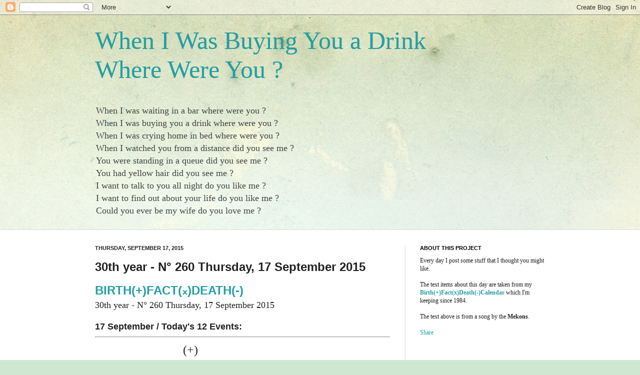

--- FILE ---
content_type: text/html; charset=UTF-8
request_url: https://wheniwasbuyingyouadrinkwherewereyou.blogspot.com/b/stats?style=BLACK_TRANSPARENT&timeRange=ALL_TIME&token=APq4FmAtef4lG6e9ipZRWfeSj7aaxy286GRdfHHZ5GHWjJY3a06jR_EW5RBjIZJnFGJuGKJhkkSyrbKFZLRqL7GGq5xdvvWIEw
body_size: -33
content:
{"total":1294874,"sparklineOptions":{"backgroundColor":{"fillOpacity":0.1,"fill":"#000000"},"series":[{"areaOpacity":0.3,"color":"#202020"}]},"sparklineData":[[0,21],[1,19],[2,21],[3,10],[4,14],[5,9],[6,11],[7,15],[8,29],[9,100],[10,19],[11,15],[12,17],[13,14],[14,21],[15,33],[16,30],[17,29],[18,38],[19,29],[20,25],[21,44],[22,55],[23,58],[24,53],[25,51],[26,40],[27,38],[28,31],[29,21]],"nextTickMs":102857}